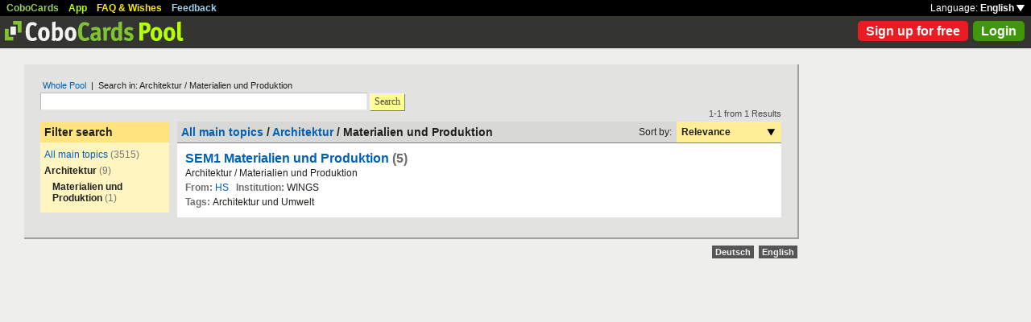

--- FILE ---
content_type: text/html; charset=UTF-8
request_url: https://www.cobocards.com/pool/en/search/?maintopic=Architektur&topic=Materialien+und+Produktion
body_size: 4003
content:
<!DOCTYPE html PUBLIC "-//W3C//DTD XHTML 1.0 Transitional//EN" 
	"http://www.w3.org/TR/xhtml1/DTD/xhtml1-transitional.dtd">

<html xmlns="http://www.w3.org/1999/xhtml">

	<head>
		
		<title>Architektur &raquo; Materialien und Produktion | Learn flashcards online | CoboCards</title>

		<meta http-equiv="Content-Type" content="text/html; charset=utf-8" />
		<meta http-equiv="imagetoolbar" content="no" />
		<meta property="og:image" content="http://www.cobocards.com/pool/img/de/free_flashcards.png"/>
		<meta name="keywords" content="flashcard, software, vocabulary, learn, online, mobile, learncard, collaboration, leitner, elearning, virtual flashcard, team">
		<meta name="description" content="Download ready-made flashcards and study online, mobile with iPhone/Android. Pass exams.">
		<meta name="robots" content="NOODP">
		<link rel="search" type="application/opensearchdescription+xml" title="CoboCards Pool" href="http://www.cobocards.com/poolsearch.xml" />
		<link rel="shortcut icon" href="/pool/favicon.ico" />
		<link rel="stylesheet" href="/pool/css/style.css?1251742763" type="text/css" />
		<!--[if IE]><link rel="stylesheet" href="/pool/css/ie.css" type="text/css" /><![endif]-->
		 
		 
		<script src="/pool/javascript/default.en.js?1251742763" type="text/javascript"></script>
				<script src="/pool/javascript/fancybox/jquery-1.4.2.min.js" type="text/javascript"></script><script>jQuery.noConflict()</script>
		<script src="/pool/javascript/fancybox/jquery.fancybox-1.3.1.pack.js" type="text/javascript"></script>
		<link rel="stylesheet" href="/pool/javascript/fancybox/jquery.fancybox-1.3.1.css" type="text/css">
		
		
<script type="text/javascript" charset="UTF-8">
/* <![CDATA[ */
try { if (undefined == xajax.config) xajax.config = {}; } catch (e) { xajax = {}; xajax.config = {}; };
xajax.config.requestURI = "/pool/en/search/?maintopic=Architektur&topic=Materialien+und+Produktion";
xajax.config.statusMessages = false;
xajax.config.waitCursor = false;
xajax.config.version = "xajax 0.5";
xajax.config.legacy = false;
xajax.config.defaultMode = "asynchronous";
xajax.config.defaultMethod = "POST";
/* ]]> */
</script>
<script type="text/javascript" src="/pool/xajax/xajax_js/xajax_core.js?123" charset="UTF-8"></script>

<script type='text/javascript' charset='UTF-8'>
/* <![CDATA[ */
xajax_login = function() { return xajax.request( { xjxfun: 'login' }, { parameters: arguments } ); };
xajax_sendFeedback = function() { return xajax.request( { xjxfun: 'sendFeedback' }, { parameters: arguments } ); };
/* ]]> */
</script>
 

	</head>

	
<body>

<div id="modal"></div><div id="modaltmp"></div>

<div id="headerbardefault">
	
	<div id="headerline">
		<div style="margin-left:8px;padding-top:3px;word-spacing:9px;">
			<a href="http://www.cobocards.com/en/" target="_blank" style="color:#97CF58;font-weight:bold;">CoboCards</a>
			<a href="http://www.cobocards.com/app/" style="color:#B4FF00;font-weight:bold;">App</a>
			<a href="http://www.cobocards.com/wiki/" target="_blank" style="color:#F9E800;font-weight:bold;">FAQ &amp; Wishes</a>
			<a href="#" onclick="showFeedbackForm();return false;" style="color:#9FCFE7;font-weight:bold;">Feedback</a>
		</div>
		<div id="settings" style="top:0px;right:0px;">
			<div style="position:absolute;top:3px;right:8px;white-space:nowrap;">Language: <a href="#" onclick="toggleDiv('langdiv');return false;" style="color:#FFF;font-weight:bold;">English <img src="/pool/img/dropdown_white.png" alt="Language" style="border:none;"></a></div>
		</div>
	</div>
	
	<div style="position:relative;">
		<a href="/pool/"><img src="/pool/img/logo_pool.png" border="0" style="position:relative;top:6px;left:6px;"></a>
		<div style="position:absolute;top:10px;right:8px;">
		<a href="http://www.cobocards.com/pricing/" class="button_round_red">Sign up for free</a>&nbsp; 
			<a id="loginb" class="button_round_green" href="#loginbox">Login</a>
		</div>
	</div>
	
	<div id="langdiv" style="display:none;z-index:100;position:absolute;top:21px;right:1px;width:122px;line-height:20px;background-color:black;">
		<a href="/pool/de/search/?maintopic=Architektur&topic=Materialien+und+Produktion" style="display:block;padding:2px 7px;border-bottom:1px solid #FFF;font:bold 12px/20px Arial;color:#FFF;text-decoration:none;">Deutsch</a>
		<a href="/pool/en/search/?maintopic=Architektur&topic=Materialien+und+Produktion" style="display:block;padding:2px 7px;font:bold 12px/20px Arial;color:#FFF;text-decoration:none;">English</a>
	</div>
	
</div>

<div id="feedbackform" style="display:none;">
	<div id="feedbackformdiv" style="display:block;padding:17px;">
		<span style="font:bold 21px Arial;">Feedback</span><br>
		<form id="feedbackf" name="feedbackf" onsubmit="xajax_sendFeedback(xajax.getFormValues('feedbackf'));return false;">
			<textarea name="feedback" class="inputfield" style="margin-bottom:12px;width:540px;height:240px;padding:10px;font:normal 16px/20px Arial;color:#444;"></textarea><br>
			<div style="margin-bottom:10px;font-family:Arial;">Don't forget your email so that we can contact you!</div> 
			<a href="#" onclick="xajax_sendFeedback(xajax.getFormValues('feedbackf'));return false;" class="button_yellow" style="margin-right:10px;">Send</a><a href="#" onclick="showFeedbackForm();return false;" class="button_grey">Cancel</a>
		</form>
	</div>
	<div id="feedbacksenddiv" style="display:none;padding-top:180px;font:bold 22px Arial;text-align:center;">
		Thanks a lot :-) 
	</div>
</div>

<div id="content">

		
	<div style="padding:20px 20px 25px">

		<form id="searchform" name="searchform" method="get" action="/pool/search" onsubmit="gaEvtSend('search-pool');return searchSubmit()" style="margin:0;">
		<div style="padding-left:3px;font:normal 11px Arial;"><a href="/pool/" class="normal" style="font-family:Arial;">Whole Pool</a> &nbsp;|&nbsp; Search in: Architektur / Materialien und Produktion</div>
			<input type="text" name="q" class="inputfield" value="" style="margin-top:3px;width:400px;float:left;padding:3px 2px 1px;font-size:12px;"><a href="#" onclick="searchSubmit();return false;" class="button_yellow ga-evt" data-ga-evt="search-pool" style="top:4px;margin-left:3px;height:20px;line-height:19px;">Search</a><div style="clear:left;"></div>
			<input type="submit" style="display:none;">
			<input type="hidden" name="maintopic" value="Architektur"> 
			<input type="hidden" name="topic" value="Materialien und Produktion"> 
		</form>
 

		<br>
		
		
		<div id="searchcontain" style="position:relative;float:left;width:160px;margin-right:10px;">
			<div style="padding:5px;font:bold 14px Arial;background-color:#FFE47E;">Filter search</div>

			<div style="padding:5px;font:normal 12px Arial;background-color:#FFF5C1;">
				<div style="margin:3px 0px 6px;"><a href="/pool/" class="ga-evt" data-ga-evt="facet-1-pool">All main topics</a> <span style="color:#777876;">(3515)</span></div>
				<div style="margin:3px 0px 6px;"><b>Architektur</b> <span style="color:#777876;">(9)</span></div>
				<div style="margin:3px 0px 6px 10px;"><b>Materialien und Produktion</b> <span style="color:#777876;">(1)</span></div>
			</div>
 
		</div>
		
		
		<div style="position:relative;float:left;width:750px;">
			<div style="position:absolute;top:-16px;right:0px;font:normal 11px Arial;color:#4B4C49;">1-1 from 1 Results</div>
			
			<div style="position:relative;width:100%;border-bottom:1px solid #80807F;background-color:#D8D9D7;">
				<div style="position:relative;float:left;width:500px;padding:5px;font:bold 14px Arial;">
					<a href="/pool/" class="normal" style="font-family:Arial;font-weight:bold;">All main topics</a> / <a href="/pool/?maintopic=Architektur" class="normal" style="font-family:Arial;font-weight:bold;">Architektur</a> / Materialien und Produktion 
				</div>
				
				<div style="position:relative;float:right;font:normal 12px Arial;">
					<div style="position:relative;float:left;padding:6px;">Sort by:</div>
					<div style="position:relative;float:right;width:118px;padding:6px;font-weight:bold;background-color:#FFEE98;">Relevance<a href="#" onclick="toggleDiv('sortingby');return false;" class="ga-evt" data-ga-evt="sort-result-pool" style="position:absolute;padding:9px 8px 7px 112px;top:0px;right:0px;"><img src="/pool/img/arrow_dropdown_black.png" border="0"></a></div>
					<div style="clear:both;"></div>
				</div>
				<div style="clear:both;"></div>
			</div>

			<div class="searchcardset">
				 
				<div style="font:bold 16px Arial;"><a href="/pool/cardset/5fu9n1112/online-karteikarten-sem1-materialien-und-produktion" class="normal ga-evt" data-ga-evt="title-result-pool" style="font-weight:bold;font-family:Arial;">SEM1 Materialien und Produktion</a> <span style="color:#6D6F6C;">(5)</span></div>
				<div><span class="sr"></span>Architektur<span class="sr"></span> / <span class="sr"></span>Materialien<span class="sr"></span> <span class="sr"></span>und<span class="sr"></span> <span class="sr"></span>Produktion<span class="sr"></span></div>
				<div><span style="font-weight:bold;color:#6D6F6C;">From:</span> <a href="/pool/user/95rs60811/hs" class="normal ga-evt" data-ga-evt="author-result-pool" style="font-family:Arial;">HS</a> &nbsp; <span style="font-weight:bold;color:#6D6F6C;">Institution:</span> <span class="sr"></span>WINGS<span class="sr"></span></div>
				<div style="width:650px;"><span style="font-weight:bold;color:#6D6F6C;">Tags: </span><span class="sr"></span>Architektur<span class="sr"></span> <span class="sr"></span>und<span class="sr"></span> <span class="sr"></span>Umwelt<span class="sr"></span></div> 
				 
			</div>

			<div id="sortingby" style="z-index:100;display:none;position:absolute;top:27px;right:0px;width:118px;padding:6px;background-color:#FFEE98;">
				<a href="/pool/search/?lang=en&maintopic=Architektur&topic=Materialien+und+Produktion&sort=title">Title</a>
				<a href="/pool/search/?lang=en&maintopic=Architektur&topic=Materialien+und+Produktion&sort=maintopic">Main topic</a>
				<a href="/pool/search/?lang=en&maintopic=Architektur&topic=Materialien+und+Produktion&sort=topic">Topic</a>
				<a href="/pool/search/?lang=en&maintopic=Architektur&topic=Materialien+und+Produktion&sort=author">Author</a>
				<a href="/pool/search/?lang=en&maintopic=Architektur&topic=Materialien+und+Produktion&sort=organisation">Institution</a>
				<a href="/pool/search/?lang=en&maintopic=Architektur&topic=Materialien+und+Produktion&sort=relevance">Relevance</a>
			</div>
			 
		</div>
		
		<div style="clear:left;"></div>
	
	</div>

	<script type="text/javascript">
		jQuery(document).ready(function() {
			jQuery("#loginb").fancybox({
				'padding' : -4,
				'scrolling' : 'no',
				'showCloseButton' : false,
				'transitionIn' : 'none',
				'transitionOut' : 'none'
			});
		});
	</script>
	
	<div id="login">
		<div id="loginbox">
			<form id="loginform" name="loginform" onsubmit="toggleDiv('loginloader','block');xajax_login(xajax.getFormValues('loginform'));return false;">
				<a tabindex="6" href="#" onclick="jQuery.fancybox.close();return false;"><img src="/pool/img/close.png" alt="Cancel" style="z-index:1;position:absolute;top:8px;right:8px;border:none;"></a>
				<div style="padding:20px 25px;">
					<span style="font-size:21px;font-weight:bold;">Email</span><br>
					<input tabindex="1" type="text" name="email" class="inputfield" autocomplete="off" style="margin:4px 0px 16px;width:352px;height:34px;padding:4px 6px;font-size:28px;"><br>
					<span style="font-size:21px;font-weight:bold;">Password</span><br>
					<input tabindex="2" type="password" name="password" class="inputfield" autocomplete="off" style="margin:4px 0px 20px;width:352px;height:34px;padding:4px 6px;font-size:28px;"><br>
					<a tabindex="4" href="#" onclick="toggleDiv('loginloader','block');xajax_login(xajax.getFormValues('loginform'));return false;" class="button_grey" style="padding:0px 15px;">Login</a> &nbsp; &nbsp; <input tabindex="3" id="cookie" type="checkbox" name="cookie" style="position:relative;top:8px;margin:0;"><label for="cookie" style="position:absolute;top:209px;margin-left:5px;font-size:14px;color:#4B4C49;"> Remember me</label><div style="clear:both;"></div><br>
					<a tabindex="5" href="http://www.cobocards.com/app/login/forgetpw/" class="normal" style="font-size:14px;font-family:Arial;">Forgot password?</a>
					<img id="loginloader" src="/pool/img/loader_snake_blue.gif" style="display:none;position:absolute;top:210px;left:230px;">
					<div id="loginfailed" style="display:none;margin-top:8px;padding:3px 6px;text-align:center;background-color:#F13030;color:#FFF;">The email or password is invalid.</div>
					<input type="submit" style="display:none;">
				</div>
			</form>
		</div>
	</div>

	<div style="position:absolute;bottom:-25px;right:0px;">
		<a href="/pool/de/search/?maintopic=Architektur&topic=Materialien+und+Produktion" style="padding:2px 4px;font:bold 11px Arial;text-decoration:none;background-color:#555;color:#F2F2F2;">Deutsch</a>&nbsp;
		<a href="/pool/en/search/?maintopic=Architektur&topic=Materialien+und+Produktion" style="padding:2px 4px;font:bold 11px Arial;text-decoration:none;background-color:#555;color:#F2F2F2;">English</a>
	</div>
	
</div>

<br>

<script>
  (function(i,s,o,g,r,a,m){i['GoogleAnalyticsObject']=r;i[r]=i[r]||function(){
  (i[r].q=i[r].q||[]).push(arguments)},i[r].l=1*new Date();a=s.createElement(o),
  m=s.getElementsByTagName(o)[0];a.async=1;a.src=g;m.parentNode.insertBefore(a,m)
  })(window,document,'script','//www.google-analytics.com/analytics.js','ga');

  function gaEvtBind(){jQuery('.ga-evt').click(function(){gaEvtSend(this.getAttribute('data-ga-evt'))});}
  function gaEvtSend(label){ga('send', 'event', 'link', 'click', label);}
  gaEvtBind(); 

  ga('create', 'UA-4026730-7', 'cobocards.com');
  ga('send', 'pageview');
</script>

</body>
</html>
